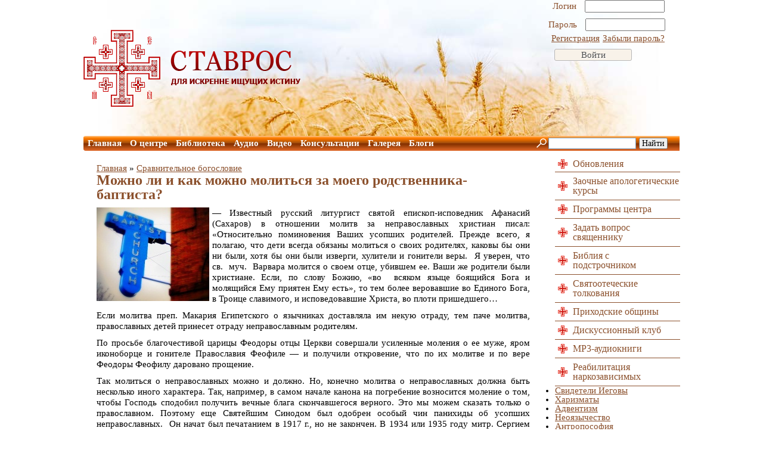

--- FILE ---
content_type: text/html; charset=utf-8
request_url: https://stavroskrest.ru/content/mozhno-li-i-kak-mozhno-molitsya-za-moego-rodstvennika-baptista
body_size: 9416
content:
<!DOCTYPE html PUBLIC "-//W3C//DTD XHTML+RDFa 1.0//EN"
  "http://www.w3.org/MarkUp/DTD/xhtml-rdfa-1.dtd">
<html xmlns="http://www.w3.org/1999/xhtml" xml:lang="ru" version="XHTML+RDFa 1.0" dir="ltr"
  xmlns:og="http://ogp.me/ns#"
  xmlns:article="http://ogp.me/ns/article#"
  xmlns:book="http://ogp.me/ns/book#"
  xmlns:profile="http://ogp.me/ns/profile#"
  xmlns:video="http://ogp.me/ns/video#"
  xmlns:product="http://ogp.me/ns/product#"
  xmlns:content="http://purl.org/rss/1.0/modules/content/"
  xmlns:dc="http://purl.org/dc/terms/"
  xmlns:foaf="http://xmlns.com/foaf/0.1/"
  xmlns:rdfs="http://www.w3.org/2000/01/rdf-schema#"
  xmlns:sioc="http://rdfs.org/sioc/ns#"
  xmlns:sioct="http://rdfs.org/sioc/types#"
  xmlns:skos="http://www.w3.org/2004/02/skos/core#"
  xmlns:xsd="http://www.w3.org/2001/XMLSchema#">
<head profile="http://www.w3.org/1999/xhtml/vocab">
  <meta charset="utf-8" />
<link rel="shortcut icon" href="https://stavroskrest.ru/sites/default/files/files/favicon_0_0.ico" type="image/vnd.microsoft.icon" />
<meta name="generator" content="Drupal 7 (http://drupal.org)" />
<link rel="canonical" href="https://stavroskrest.ru/content/mozhno-li-i-kak-mozhno-molitsya-za-moego-rodstvennika-baptista" />
<link rel="shortlink" href="https://stavroskrest.ru/node/631" />
<meta property="og:site_name" content="Православный миссионерский апологетический центр «Ставрос»" />
<meta property="og:type" content="article" />
<meta property="og:url" content="https://stavroskrest.ru/content/mozhno-li-i-kak-mozhno-molitsya-za-moego-rodstvennika-baptista" />
<meta property="og:title" content="Можно ли и как можно молиться за моего родственника-баптиста?" />
<meta property="og:updated_time" content="2016-10-19T20:02:42+03:00" />
<meta property="article:published_time" content="2012-03-23T17:34:00+04:00" />
<meta property="article:modified_time" content="2016-10-19T20:02:42+03:00" />
  <title>Можно ли и как можно молиться за моего родственника-баптиста?</title>

	<style type="text/css" media="all">
@import url("https://stavroskrest.ru/modules/system/system.base.css?sucnmi");
@import url("https://stavroskrest.ru/modules/system/system.menus.css?sucnmi");
@import url("https://stavroskrest.ru/modules/system/system.messages.css?sucnmi");
@import url("https://stavroskrest.ru/modules/system/system.theme.css?sucnmi");
</style>
<style type="text/css" media="all">
@import url("https://stavroskrest.ru/sites/all/modules/scroll_to_top/scroll_to_top.css?sucnmi");
@import url("https://stavroskrest.ru/sites/all/modules/simplenews/simplenews.css?sucnmi");
@import url("https://stavroskrest.ru/modules/comment/comment.css?sucnmi");
@import url("https://stavroskrest.ru/sites/all/modules/date/date_api/date.css?sucnmi");
@import url("https://stavroskrest.ru/sites/all/modules/date/date_popup/themes/datepicker.1.7.css?sucnmi");
@import url("https://stavroskrest.ru/modules/field/theme/field.css?sucnmi");
@import url("https://stavroskrest.ru/modules/node/node.css?sucnmi");
@import url("https://stavroskrest.ru/modules/search/search.css?sucnmi");
@import url("https://stavroskrest.ru/modules/user/user.css?sucnmi");
@import url("https://stavroskrest.ru/sites/all/modules/video_filter/video_filter.css?sucnmi");
@import url("https://stavroskrest.ru/sites/all/modules/views/css/views.css?sucnmi");
@import url("https://stavroskrest.ru/sites/all/modules/media/modules/media_wysiwyg/css/media_wysiwyg.base.css?sucnmi");
</style>
<style type="text/css" media="all">
@import url("https://stavroskrest.ru/sites/all/modules/ctools/css/ctools.css?sucnmi");
@import url("https://stavroskrest.ru/sites/all/modules/rate/rate.css?sucnmi");
</style>
<style type="text/css" media="all">
<!--/*--><![CDATA[/*><!--*/
#back-top{right:40px;}#back-top span#button{background-color:#CCCCCC;}#back-top span#button:hover{opacity:1;filter:alpha(opacity = 1);background-color:#777777;}

/*]]>*/-->
</style>
<style type="text/css" media="all">
@import url("https://stavroskrest.ru/sites/all/modules/rate/templates/emotion/emotion.css?sucnmi");
</style>
<style type="text/css" media="all">
@import url("https://stavroskrest.ru/sites/all/themes/custom/style.css?sucnmi");
</style>
  	<script type="text/javascript" src="https://stavroskrest.ru/sites/default/files/files/js/js_Pt6OpwTd6jcHLRIjrE-eSPLWMxWDkcyYrPTIrXDSON0.js"></script>
<script type="text/javascript" src="https://stavroskrest.ru/sites/default/files/files/js/js_tp4sSeFRQzJZMYsdi4YvumaEEm_f-Vtr-FZ5zjn1bk8.js"></script>
<script type="text/javascript" src="https://stavroskrest.ru/sites/all/modules/cumulus/cumulus.js?sucnmi"></script>
<script type="text/javascript" src="https://stavroskrest.ru/sites/default/files/files/js/js_DA3JFCWj01KgQrcoZ6Say3qXibcaejP0qVYx1p_6biI.js"></script>
<script type="text/javascript">
<!--//--><![CDATA[//><!--
jQuery.extend(Drupal.settings, {"basePath":"\/","pathPrefix":"","setHasJsCookie":0,"ajaxPageState":{"theme":"custom","theme_token":"GabKknG5ba6dnGekp_BDR8mTe6uOtliuOPSfyEDciE4","js":{"sites\/all\/modules\/jquery_update\/replace\/jquery\/1.12\/jquery.min.js":1,"misc\/jquery-extend-3.4.0.js":1,"misc\/jquery-html-prefilter-3.5.0-backport.js":1,"misc\/jquery.once.js":1,"misc\/drupal.js":1,"sites\/all\/modules\/jquery_update\/js\/jquery_browser.js":1,"public:\/\/languages\/ru_qxwPDJlBnTvoJbCnJq8XFa92monOepzP6N2k__Y_FMA.js":1,"sites\/all\/modules\/scroll_to_top\/scroll_to_top.js":1,"sites\/all\/modules\/rate\/rate.js":1,"sites\/all\/modules\/cumulus\/cumulus.js":1,"sites\/all\/themes\/custom\/s\/views_slideshow.js":1,"sites\/all\/themes\/custom\/s\/conjs.js":1},"css":{"modules\/system\/system.base.css":1,"modules\/system\/system.menus.css":1,"modules\/system\/system.messages.css":1,"modules\/system\/system.theme.css":1,"sites\/all\/modules\/scroll_to_top\/scroll_to_top.css":1,"sites\/all\/modules\/simplenews\/simplenews.css":1,"modules\/comment\/comment.css":1,"sites\/all\/modules\/date\/date_api\/date.css":1,"sites\/all\/modules\/date\/date_popup\/themes\/datepicker.1.7.css":1,"modules\/field\/theme\/field.css":1,"modules\/node\/node.css":1,"modules\/search\/search.css":1,"modules\/user\/user.css":1,"sites\/all\/modules\/video_filter\/video_filter.css":1,"sites\/all\/modules\/views\/css\/views.css":1,"sites\/all\/modules\/media\/modules\/media_wysiwyg\/css\/media_wysiwyg.base.css":1,"sites\/all\/modules\/ctools\/css\/ctools.css":1,"sites\/all\/modules\/rate\/rate.css":1,"0":1,"sites\/all\/modules\/rate\/templates\/emotion\/emotion.css":1,"sites\/all\/themes\/custom\/style.css":1}},"scroll_to_top":{"label":"\u041d\u0430\u0432\u0435\u0440\u0445"},"rate":{"basePath":"\/rate\/vote\/js","destination":"node\/631"},"urlIsAjaxTrusted":{"\/content\/mozhno-li-i-kak-mozhno-molitsya-za-moego-rodstvennika-baptista?destination=node\/631":true}});
//--><!]]>
</script>
	<script type="text/javascript" src="/sites/all/themes/custom/s/jquery-2.1.1.min.js"></script>
</head>
<body class="html not-front not-logged-in no-sidebars page-node page-node- page-node-631 node-type-sravnitelnoe-bogoslovie" >
    <!--Шаблон-->
<div class="header-fon-1">
	<div class="header-1">
		<div class="logo-1">
						<a href="/" title="Главная" rel="home" id="logo">
					<img src="https://stavroskrest.ru/sites/default/files/files/logo_6.png" alt="Главная" />
			</a>
				</div>
		<div class="users-1">
			  <div class="region region-user">
    <div id="block-user-login" class="block block-user">

    
  <div class="content">
    <form action="/content/mozhno-li-i-kak-mozhno-molitsya-za-moego-rodstvennika-baptista?destination=node/631" method="post" id="user-login-form" accept-charset="UTF-8"><div><div class="form-item form-type-textfield form-item-name">
  <label for="edit-name">Логин <span class="form-required" title="Обязательное поле">*</span></label>
 <input type="text" id="edit-name" name="name" value="" size="15" maxlength="60" class="form-text required" />
</div>
<div class="form-item form-type-password form-item-pass">
  <label for="edit-pass">Пароль <span class="form-required" title="Обязательное поле">*</span></label>
 <input type="password" id="edit-pass" name="pass" size="15" maxlength="128" class="form-text required" />
</div>
<div class="item-list"><ul><li class="first"><a href="/user/register" title="Регистрация">Регистрация</a></li>
<li class="last"><a href="/user/password" title="Запросить новый пароль по электронной почте.">Забыли пароль?</a></li>
</ul></div><input type="hidden" name="form_build_id" value="form-3V4KTsKXVv4pyd3B-xGgBZiMwrkZeJiKFegWL4d2bSo" />
<input type="hidden" name="form_id" value="user_login_block" />
<div class="form-actions form-wrapper" id="edit-actions"><input type="submit" id="edit-submit" name="op" value="Войти" class="form-submit" /></div></div></form>  </div>
</div>
  </div>
		</div>
	</div>
	<div class="menutop-1">
		  <div class="region region-menutop">
    <div id="block-system-main-menu" class="block block-system block-menu">

    
  <div class="content">
    <ul class="menu"><li class="first leaf"><a href="/" title="">Главная</a></li>
<li class="leaf"><a href="/O_centre">О центре</a></li>
<li class="leaf"><a href="/library">Библиотека</a></li>
<li class="leaf"><a href="/content/vse-audio-podkasty">Аудио</a></li>
<li class="leaf"><a href="/vse-videozapisi">Видео</a></li>
<li class="leaf"><a href="/content/konsultacii">Консультации</a></li>
<li class="leaf"><a href="/content/galereya">Галерея</a></li>
<li class="last leaf"><a href="/personal-blogs">Блоги</a></li>
</ul>  </div>
</div>
  </div>
		<div class="search-1">
			  <div class="region region-search">
    <div id="block-block-21" class="block block-block">

    
  <div class="content">
    <div class="ya-site-form ya-site-form_inited_no" onclick="return {'action':'http://stavroskrest.ru/yandex-search-results','arrow':false,'bg':'transparent','fontsize':14,'fg':'#000000','language':'ru','logo':'rb','publicname':'Поиск по stavroskrest.ru','suggest':true,'target':'_self','tld':'ru','type':2,'usebigdictionary':true,'searchid':2244934,'input_fg':'#000000','input_bg':'#ffffff','input_fontStyle':'normal','input_fontWeight':'normal','input_placeholder':'','input_placeholderColor':'#000000','input_borderColor':'#7f9db9'}">
<form action="https://yandex.ru/search/site/" method="get" target="_self"><input name="searchid" type="hidden" value="2244934" /><input name="l10n" type="hidden" value="ru" /><input name="reqenc" type="hidden" value="" /><input name="text" type="search" value="" /><input type="submit" value="Найти" /> </form>
</div>
<style type="text/css">
<!--/*--><![CDATA[/* ><!--*/

.ya-page_js_yes .ya-site-form_inited_no { display: none; }
/*--><!]]>*/
</style><script type="text/javascript">
<!--//--><![CDATA[// ><!--
(function(w,d,c){var s=d.createElement('script'),h=d.getElementsByTagName('script')[0],e=d.documentElement;if((' '+e.className+' ').indexOf(' ya-page_js_yes ')===-1){e.className+=' ya-page_js_yes';}s.type='text/javascript';s.async=true;s.charset='utf-8';s.src=(d.location.protocol==='https:'?'https:':'http:')+'//site.yandex.net/v2.0/js/all.js';h.parentNode.insertBefore(s,h);(w[c]||(w[c]=[])).push(function(){Ya.Site.Form.init()})})(window,document,'yandex_site_callbacks');
//--><!]]>
</script>  </div>
</div>
  </div>
		</div>
	</div>
</div>
<div class="main-block-1">
	<table>
		<tr>
			<td>
				<div class="content-1">
											<h2 class="element-invisible">Вы здесь</h2><div class="breadcrumb"><a href="/">Главная</a> » <a href="/comparative_theology">Сравнительное богословие</a></div>													<h1 class="title-page-1">
								Можно ли и как можно молиться за моего родственника-баптиста?							</h1>
																						<div class="tabs-page-1">
													</div>
										  <div class="region region-content">
    <div id="block-system-main" class="block block-system">

    
  <div class="content">
    <div id="node-631" class="node node-sravnitelnoe-bogoslovie clearfix" about="/content/mozhno-li-i-kak-mozhno-molitsya-za-moego-rodstvennika-baptista" typeof="sioc:Item foaf:Document">

      <span property="dc:title" content="Можно ли и как можно молиться за моего родственника-баптиста?" class="rdf-meta element-hidden"></span><span property="sioc:num_replies" content="0" datatype="xsd:integer" class="rdf-meta element-hidden"></span>
  
  <div class="content clearfix">
    <div class="field field-name-field-sravnit-bogoslov-img field-type-image field-label-hidden"><div class="field-items"><div class="field-item even"><img typeof="foaf:Image" src="https://stavroskrest.ru/sites/default/files/files/bapt.jpg" width="189" height="157" alt="" /></div></div></div><div class="field field-name-field-sravnit-bogoslov-tekst field-type-text-long field-label-hidden"><div class="field-items"><div class="field-item even"><p style="text-align: justify;">— Известный русский литургист святой епископ-исповедник Афанасий (Сахаров) в отношении молитв за неправославных христиан писал: «Относительно поминовения Ваших усопших родителей. Прежде всего, я полагаю, что дети всегда обязаны молиться о своих родителях, каковы бы они ни были, хотя бы они были изверги, хулители и гонители веры.  Я уверен, что св.  муч.  Варвара молится о своем отце, убившем ее. Ваши же родители были христиане. Если, по слову Божию, «во  всяком языце боящийся Бога и молящийся Ему приятен Ему есть», то тем более веровавшие во Единого Бога, в Троице славимого, и исповедовавшие Христа, во плоти пришедшего…</p>
<p style="text-align: justify;">Если молитва преп. Макария Египетского о язычниках доставляла им некую отраду, тем паче молитва, православных детей принесет отраду неправославным родителям.</p>
<p style="text-align: justify;">По просьбе благочестивой царицы Феодоры отцы Церкви совершали усиленные моления о ее муже, яром иконоборце и гонителе Православия Феофиле — и получили откровение, что по их молитве и по вере Феодоры Феофилу даровано прощение.  </p>
<p style="text-align: justify;">Так молиться о неправославных можно и должно. Но, конечно молитва о неправославных должна быть несколько иного характера. Так, например, в самом начале канона на погребение возносится моление о том, чтобы Господь сподобил получить вечные блага скончавшегося верного. Это мы можем сказать только о православном. Поэтому еще Святейшим Синодом был одобрен особый чин панихиды об усопших неправославных.  Он начат был печатанием в 1917 г., но не закончен. В 1934 или 1935 году митр. Сергием был разослан по епархиям составленный им чин панихиды по неправославным».</p>
<p style="text-align: justify;">Более того, свт. Афанасий считал, что подавая помянник на панихиду, имена неправославных можно ставить среди православных, а если эти имена иностранные, то, чтобы не смущать людей, изменять их на созвучные им православные («например, вместо «Анция» - «Андрея»). «Господь, - писал он, - знающий, о ком Вы молитесь, именно тому лицу, которое Вы имели в виду, окажет милость по Вашей молитве». Однако в отношении поминовения на Проскомидии он рассудил таким образом: «Раньше и я поминал на Проскомидии неправославных, а теперь пришел к убеждению, что лучше этого не делать» (Собрание писем святителя Афанасия (Сахарова). М. 2001. С. 273).</p>
<p style="text-align: justify;">Но есть и более значимый факт. За каждым почти богослужением и даже за Литургией совершается молитва о властех и воинстве ея. Но разве во властех и воинстве все православные, все крещеные? Вспомните хотя бы только послереволюционное время жестоких гонений советских властей на Церковь!</p>
<p style="text-align: justify;">А за кого молился Сам Господь на кресте при совершении Своей кровной Жертвы: «Отче! прости им, ибо не знают, что делают» (Лк. 23,34)? Это разве не заповедь для христиан?!</p>
<p style="text-align: justify;">Так что молиться за всех можно и должно и дома, и в храме. Относительно же проскомидийного поминовения – как уж батюшка скажет.</p>
<p style="text-align: right;">Из книги Осипова А.И. Посмертная жизнь</p>
</div></div></div><div class="field field-name-field-avtor-name field-type-text field-label-inline clearfix"><div class="field-label">Автор:&nbsp;</div><div class="field-items"><div class="field-item even">Алексей Осипов</div></div></div><div class="form-item form-type-item">
  <label>voting </label>
 <div class="rate-widget-1 rate-widget clear-block rate-average rate-widget-emotion rate-60e3dd340df5ca1fe0cac4ab2eb93a95 rate-node-631-1-1" id="rate-node-631-1-1"><div class="item-list"><ul><li class="first"><a class="rate-button rate-emotion-btn" id="rate-button-1" rel="nofollow" href="/content/mozhno-li-i-kak-mozhno-molitsya-za-moego-rodstvennika-baptista?rate=KKE8hXTy00m1O6ODno5Tv2YcMI9zsti2YNmtJdtxnsY" title=" Понравилось"> Понравилось</a>0</li>
<li class="last"><a class="rate-button rate-emotion-btn" id="rate-button-2" rel="nofollow" href="/content/mozhno-li-i-kak-mozhno-molitsya-za-moego-rodstvennika-baptista?rate=OgiYDbvqybnY_3rtmvIN93fdNjO_VWEEXY-ij1BwFKA" title=" Не понравилось"> Не понравилось</a>0</li>
</ul></div></div>
</div>
<div class="published-node-date">Опубликовано <span property="dc:date dc:created" content="2012-03-23T17:34:00+04:00" datatype="xsd:dateTime">23 марта, 2012 - 17:34</span></div>  </div>

      <div class="link-wrapper">
      <ul class="links inline"><li class="comment_forbidden first"><span><a href="/user/login?destination=node/631%23comment-form">Войдите</a> или <a href="/user/register?destination=node/631%23comment-form">зарегистрируйтесь</a>, чтобы отправлять комментарии</span></li>
<li class="statistics_counter last"><span>6396 просмотров</span></li>
</ul>    </div>
  
  
</div>
  </div>
</div>
<div id="block-block-19" class="block block-block">

    
  <div class="content">
    <script type="text/javascript" src="//yastatic.net/share/share.js" charset="utf-8"></script><div class="yashare-auto-init" data-yasharel10n="ru" data-yasharequickservices="vkontakte,facebook,twitter,odnoklassniki,moimir,lj" data-yasharetype="icon"> </div>
  </div>
</div>
<div id="block-views-tag-content-view-1-block" class="block block-views">

    
  <div class="content">
    <div class="view view-tag-content-view-1 view-id-tag_content_view_1 view-display-id-block view-dom-id-582c0dde40d54d7e1c97b3db43721772">
        
  
  
      <div class="view-content">
      <h3 style="color:#8B502C;font-size:18px;font-weight:bold;">Похожие материалы</h3><table><tbody><tr><td><a href='/content/malenkoe-intervyu-o-bolshom-baptizme' target='_blank'>Маленькое интервью о большом баптизме</a></td></tr><tr><td><a href='/content/svyashchennik-aleksandr-permyakov-razgovor-s-baptistom' target='_blank'>Священник Александр Пермяков. Разговор с баптистом</a></td></tr></tbody></table>    </div>
  
  
  
  
  
  
</div>  </div>
</div>
  </div>
				</div>
			</td>
			<td>
				<div class="right-block-1">
					  <div class="region region-rightblock">
    <div id="block-block-12" class="block block-block">

    
  <div class="content">
    <div class="font-list-3 first-1"><a href="/obnovleniya" target="_blank">Обновления</a></div>
<div class="font-list-3"><a href="/Apologeticheskie_kursy" target="_blank">Заочные апологетические курсы</a></div>
<!--<div class="font-list-3 last-1"><a href="/forum" target="_blank">Форум</a></div>--><div class="font-list-3 last-1"><a href="/content/programmy-centra" target="_blank">Программы центра</a></div>
<div class="font-list-3"><a href="/zadayte-vopros-svyashchenniku" target="_blank">Задать вопрос священнику</a></div>
<div class="font-list-3"><span class="im-link-1" onclick="window.open('http://www.biblezoom.ru','','')">Библия с<br />подстрочником</span></div>
<div class="font-list-3"><span class="im-link-1" onclick="window.open('http://ekzeget.ru','','')">Святоотеческие<br />толкования</span></div>
<div class="font-list-3 last-1"><a href="/prikhodskiye_obschiny" target="_blank">Приходские общины</a></div>
<div class="font-list-3 last-1"><a href="/content/diskussionnyj-klub" target="_blank">Дискуссионный клуб</a></div>
<div class="font-list-3 last-1"><a href="/content/vse-audio-podkasty" target="_blank">MP3-аудиокниги</a></div>
<div class="font-list-3"><span class="im-link-1" onclick="window.open('http://blagoprav.ru','','')">Реабилитация<br />наркозависимых</span></div>
  </div>
</div>
<div id="block-cumulus-1" class="block block-cumulus">

    
  <div class="content">
            <div id="tags">
        <ul class="tag-cloud">
    <li>
    <a href="/svideteli-iegovi" class="level6">Свидетели Иеговы</a>  </li>
    <li>
    <a href="/sekty/harizmaty" class="level6">Харизматы</a>  </li>
    <li>
    <a href="/sekty/adventizm" class="level6">Адвентизм</a>  </li>
    <li>
    <a href="/sekty/neoyazychestvo" class="level6">Неоязычество</a>  </li>
    <li>
    <a href="/sekty/antroposofiya" class="level6">Антропософия</a>  </li>
    <li>
    <a href="/sekty/agni-joga" class="level6">Агни-йога</a>  </li>
    <li>
    <a href="/sekty/saentologiya" class="level6">Саентология</a>  </li>
    <li>
    <a href="/sekty/okkultizm" class="level6">Оккультизм</a>  </li>
    <li>
    <a href="/sekty/sektovedenie" class="level6">Сектоведение</a>  </li>
    <li>
    <a href="/sekty/anastasievcy" class="level6">Анастасиевцы</a>  </li>
    <li>
    <a href="/sekty/psevdoinduizm" class="level6">Псевдоиндуизм</a>  </li>
    <li>
    <a href="/sekty/psevdopravoslavie" class="level6">Псевдоправославие</a>  </li>
    <li>
    <a href="/sekty/satanizm" class="level6">Сатанизм</a>  </li>
    <li>
    <a href="/sekty/krishnaity" class="level6">Кришнаиты</a>  </li>
    <li>
    <a href="/sekty/kontaktyory" class="level6">Контактёры</a>  </li>
    <li>
    <a href="/sekty/munizm" class="level6">Мунизм</a>  </li>
    <li>
    <a href="/sekty/psihologiya" class="level6">Психология</a>  </li>
    <li>
    <a href="/sekty/neoprotestantizm" class="level6">Неопротестантизм</a>  </li>
    <li>
    <a href="/sekty/new-age" class="level6">New Age</a>  </li>
    <li>
    <a href="/sekty/kabbala" class="level6">Каббала</a>  </li>
    <li>
    <a href="/sekty/falungun" class="level6">Фалуньгун</a>  </li>
    <li>
    <a href="/sekty/roza-mira" class="level6">Роза мира</a>  </li>
    <li>
    <a href="/sekty/svidetelstvo" class="level1">Свидетельство</a>  </li>
    <li>
    <a href="/sekty/vissarion" class="level6">Виссарион</a>  </li>
    <li>
    <a href="/sekty/kastaneda" class="level6">Кастанеда</a>  </li>
    <li>
    <a href="/sekty/radzhnish" class="level6">Раджниш</a>  </li>
    <li>
    <a href="/sekty/ivanov" class="level6">Иванов</a>  </li>
    <li>
    <a href="/sekty/mormony" class="level6">Мормоны</a>  </li>
    <li>
    <a href="/sekty/masonstvo" class="level1">Масонство</a>  </li>
    <li>
    <a href="/sekty/aum-sinrikyo" class="level6">Аум Синрикё</a>  </li>
    <li>
    <a href="/sekty/raelity" class="level1">Раэлиты</a>  </li>
    <li>
    <a href="/sekty/neopyatidesyatniki" class="level1">неопятидесятники</a>  </li>
    <li>
    <a href="/sekty/raznoe" class="level6">Разное</a>  </li>
  </ul>

        <script type="text/javascript">
          var rnumber = Math.floor(Math.random()*9999999);
          var widget_so = new SWFObject("/sites/all/modules/cumulus/cumulus.swf?r="+rnumber, "cumulusflash", "210", "210", "9", "ffffff");
          widget_so.addParam("wmode", "transparent");
          widget_so.addParam("allowScriptAccess", "always");
          widget_so.addVariable("tcolor", "0x#ccc");
          widget_so.addVariable("tcolor2", "0x000000");
          widget_so.addVariable("hicolor", "0x666666");
          widget_so.addVariable("tspeed", "100");
          widget_so.addVariable("distr", "true");
          widget_so.addVariable("mode", "tags");
          widget_so.addVariable("tagcloud", "%3Ctags%3E%3Ca+href%3D%22https%3A%2F%2Fstavroskrest.ru%2Fsvideteli-iegovi%22+style%3D%22%26quot%3Bfont-size%3A+20px%3B%26quot%3B%22%3E%D0%A1%D0%B2%D0%B8%D0%B4%D0%B5%D1%82%D0%B5%D0%BB%D0%B8+%D0%98%D0%B5%D0%B3%D0%BE%D0%B2%D1%8B%3C%2Fa%3E+%0A%3Ca+href%3D%22https%3A%2F%2Fstavroskrest.ru%2Fsekty%2Fharizmaty%22+style%3D%22%26quot%3Bfont-size%3A+18px%3B%26quot%3B%22%3E%D0%A5%D0%B0%D1%80%D0%B8%D0%B7%D0%BC%D0%B0%D1%82%D1%8B%3C%2Fa%3E+%0A%3Ca+href%3D%22https%3A%2F%2Fstavroskrest.ru%2Fsekty%2Fadventizm%22+style%3D%22%26quot%3Bfont-size%3A+14px%3B%26quot%3B%22%3E%D0%90%D0%B4%D0%B2%D0%B5%D0%BD%D1%82%D0%B8%D0%B7%D0%BC%3C%2Fa%3E+%0A%3Ca+href%3D%22https%3A%2F%2Fstavroskrest.ru%2Fsekty%2Fneoyazychestvo%22+style%3D%22%26quot%3Bfont-size%3A+20px%3B%26quot%3B%22%3E%D0%9D%D0%B5%D0%BE%D1%8F%D0%B7%D1%8B%D1%87%D0%B5%D1%81%D1%82%D0%B2%D0%BE%3C%2Fa%3E+%0A%3Ca+href%3D%22https%3A%2F%2Fstavroskrest.ru%2Fsekty%2Fantroposofiya%22+style%3D%22%26quot%3Bfont-size%3A+14px%3B%26quot%3B%22%3E%D0%90%D0%BD%D1%82%D1%80%D0%BE%D0%BF%D0%BE%D1%81%D0%BE%D1%84%D0%B8%D1%8F%3C%2Fa%3E+%0A%3Ca+href%3D%22https%3A%2F%2Fstavroskrest.ru%2Fsekty%2Fagni-joga%22+style%3D%22%26quot%3Bfont-size%3A+16px%3B%26quot%3B%22%3E%D0%90%D0%B3%D0%BD%D0%B8-%D0%B9%D0%BE%D0%B3%D0%B0%3C%2Fa%3E+%0A%3Ca+href%3D%22https%3A%2F%2Fstavroskrest.ru%2Fsekty%2Fsaentologiya%22+style%3D%22%26quot%3Bfont-size%3A+16px%3B%26quot%3B%22%3E%D0%A1%D0%B0%D0%B5%D0%BD%D1%82%D0%BE%D0%BB%D0%BE%D0%B3%D0%B8%D1%8F%3C%2Fa%3E+%0A%3Ca+href%3D%22https%3A%2F%2Fstavroskrest.ru%2Fsekty%2Fokkultizm%22+style%3D%22%26quot%3Bfont-size%3A+18px%3B%26quot%3B%22%3E%D0%9E%D0%BA%D0%BA%D1%83%D0%BB%D1%8C%D1%82%D0%B8%D0%B7%D0%BC%3C%2Fa%3E+%0A%3Ca+href%3D%22https%3A%2F%2Fstavroskrest.ru%2Fsekty%2Fsektovedenie%22+style%3D%22%26quot%3Bfont-size%3A+20px%3B%26quot%3B%22%3E%D0%A1%D0%B5%D0%BA%D1%82%D0%BE%D0%B2%D0%B5%D0%B4%D0%B5%D0%BD%D0%B8%D0%B5%3C%2Fa%3E+%0A%3Ca+href%3D%22https%3A%2F%2Fstavroskrest.ru%2Fsekty%2Fanastasievcy%22+style%3D%22%26quot%3Bfont-size%3A+10px%3B%26quot%3B%22%3E%D0%90%D0%BD%D0%B0%D1%81%D1%82%D0%B0%D1%81%D0%B8%D0%B5%D0%B2%D1%86%D1%8B%3C%2Fa%3E+%0A%3Ca+href%3D%22https%3A%2F%2Fstavroskrest.ru%2Fsekty%2Fpsevdoinduizm%22+style%3D%22%26quot%3Bfont-size%3A+14px%3B%26quot%3B%22%3E%D0%9F%D1%81%D0%B5%D0%B2%D0%B4%D0%BE%D0%B8%D0%BD%D0%B4%D1%83%D0%B8%D0%B7%D0%BC%3C%2Fa%3E+%0A%3Ca+href%3D%22https%3A%2F%2Fstavroskrest.ru%2Fsekty%2Fpsevdopravoslavie%22+style%3D%22%26quot%3Bfont-size%3A+18px%3B%26quot%3B%22%3E%D0%9F%D1%81%D0%B5%D0%B2%D0%B4%D0%BE%D0%BF%D1%80%D0%B0%D0%B2%D0%BE%D1%81%D0%BB%D0%B0%D0%B2%D0%B8%D0%B5%3C%2Fa%3E+%0A%3Ca+href%3D%22https%3A%2F%2Fstavroskrest.ru%2Fsekty%2Fsatanizm%22+style%3D%22%26quot%3Bfont-size%3A+14px%3B%26quot%3B%22%3E%D0%A1%D0%B0%D1%82%D0%B0%D0%BD%D0%B8%D0%B7%D0%BC%3C%2Fa%3E+%0A%3Ca+href%3D%22https%3A%2F%2Fstavroskrest.ru%2Fsekty%2Fkrishnaity%22+style%3D%22%26quot%3Bfont-size%3A+18px%3B%26quot%3B%22%3E%D0%9A%D1%80%D0%B8%D1%88%D0%BD%D0%B0%D0%B8%D1%82%D1%8B%3C%2Fa%3E+%0A%3Ca+href%3D%22https%3A%2F%2Fstavroskrest.ru%2Fsekty%2Fkontaktyory%22+style%3D%22%26quot%3Bfont-size%3A+10px%3B%26quot%3B%22%3E%D0%9A%D0%BE%D0%BD%D1%82%D0%B0%D0%BA%D1%82%D1%91%D1%80%D1%8B%3C%2Fa%3E+%0A%3Ca+href%3D%22https%3A%2F%2Fstavroskrest.ru%2Fsekty%2Fmunizm%22+style%3D%22%26quot%3Bfont-size%3A+10px%3B%26quot%3B%22%3E%D0%9C%D1%83%D0%BD%D0%B8%D0%B7%D0%BC%3C%2Fa%3E+%0A%3Ca+href%3D%22https%3A%2F%2Fstavroskrest.ru%2Fsekty%2Fpsihologiya%22+style%3D%22%26quot%3Bfont-size%3A+16px%3B%26quot%3B%22%3E%D0%9F%D1%81%D0%B8%D1%85%D0%BE%D0%BB%D0%BE%D0%B3%D0%B8%D1%8F%3C%2Fa%3E+%0A%3Ca+href%3D%22https%3A%2F%2Fstavroskrest.ru%2Fsekty%2Fneoprotestantizm%22+style%3D%22%26quot%3Bfont-size%3A+14px%3B%26quot%3B%22%3E%D0%9D%D0%B5%D0%BE%D0%BF%D1%80%D0%BE%D1%82%D0%B5%D1%81%D1%82%D0%B0%D0%BD%D1%82%D0%B8%D0%B7%D0%BC%3C%2Fa%3E+%0A%3Ca+href%3D%22https%3A%2F%2Fstavroskrest.ru%2Fsekty%2Fnew-age%22+style%3D%22%26quot%3Bfont-size%3A+14px%3B%26quot%3B%22%3ENew+Age%3C%2Fa%3E+%0A%3Ca+href%3D%22https%3A%2F%2Fstavroskrest.ru%2Fsekty%2Fkabbala%22+style%3D%22%26quot%3Bfont-size%3A+12px%3B%26quot%3B%22%3E%D0%9A%D0%B0%D0%B1%D0%B1%D0%B0%D0%BB%D0%B0%3C%2Fa%3E+%0A%3Ca+href%3D%22https%3A%2F%2Fstavroskrest.ru%2Fsekty%2Ffalungun%22+style%3D%22%26quot%3Bfont-size%3A+16px%3B%26quot%3B%22%3E%D0%A4%D0%B0%D0%BB%D1%83%D0%BD%D1%8C%D0%B3%D1%83%D0%BD%3C%2Fa%3E+%0A%3Ca+href%3D%22https%3A%2F%2Fstavroskrest.ru%2Fsekty%2Froza-mira%22+style%3D%22%26quot%3Bfont-size%3A+10px%3B%26quot%3B%22%3E%D0%A0%D0%BE%D0%B7%D0%B0+%D0%BC%D0%B8%D1%80%D0%B0%3C%2Fa%3E+%0A%3Ca+href%3D%22https%3A%2F%2Fstavroskrest.ru%2Fsekty%2Fsvidetelstvo%22+style%3D%22%26quot%3Bfont-size%3A+10px%3B%26quot%3B%22%3E%D0%A1%D0%B2%D0%B8%D0%B4%D0%B5%D1%82%D0%B5%D0%BB%D1%8C%D1%81%D1%82%D0%B2%D0%BE%3C%2Fa%3E+%0A%3Ca+href%3D%22https%3A%2F%2Fstavroskrest.ru%2Fsekty%2Fvissarion%22+style%3D%22%26quot%3Bfont-size%3A+12px%3B%26quot%3B%22%3E%D0%92%D0%B8%D1%81%D1%81%D0%B0%D1%80%D0%B8%D0%BE%D0%BD%3C%2Fa%3E+%0A%3Ca+href%3D%22https%3A%2F%2Fstavroskrest.ru%2Fsekty%2Fkastaneda%22+style%3D%22%26quot%3Bfont-size%3A+14px%3B%26quot%3B%22%3E%D0%9A%D0%B0%D1%81%D1%82%D0%B0%D0%BD%D0%B5%D0%B4%D0%B0%3C%2Fa%3E+%0A%3Ca+href%3D%22https%3A%2F%2Fstavroskrest.ru%2Fsekty%2Fradzhnish%22+style%3D%22%26quot%3Bfont-size%3A+14px%3B%26quot%3B%22%3E%D0%A0%D0%B0%D0%B4%D0%B6%D0%BD%D0%B8%D1%88%3C%2Fa%3E+%0A%3Ca+href%3D%22https%3A%2F%2Fstavroskrest.ru%2Fsekty%2Fivanov%22+style%3D%22%26quot%3Bfont-size%3A+10px%3B%26quot%3B%22%3E%D0%98%D0%B2%D0%B0%D0%BD%D0%BE%D0%B2%3C%2Fa%3E+%0A%3Ca+href%3D%22https%3A%2F%2Fstavroskrest.ru%2Fsekty%2Fmormony%22+style%3D%22%26quot%3Bfont-size%3A+12px%3B%26quot%3B%22%3E%D0%9C%D0%BE%D1%80%D0%BC%D0%BE%D0%BD%D1%8B%3C%2Fa%3E+%0A%3Ca+href%3D%22https%3A%2F%2Fstavroskrest.ru%2Fsekty%2Fmasonstvo%22+style%3D%22%26quot%3Bfont-size%3A+10px%3B%26quot%3B%22%3E%D0%9C%D0%B0%D1%81%D0%BE%D0%BD%D1%81%D1%82%D0%B2%D0%BE%3C%2Fa%3E+%0A%3Ca+href%3D%22https%3A%2F%2Fstavroskrest.ru%2Fsekty%2Faum-sinrikyo%22+style%3D%22%26quot%3Bfont-size%3A+12px%3B%26quot%3B%22%3E%D0%90%D1%83%D0%BC+%D0%A1%D0%B8%D0%BD%D1%80%D0%B8%D0%BA%D1%91%3C%2Fa%3E+%0A%3Ca+href%3D%22https%3A%2F%2Fstavroskrest.ru%2Fsekty%2Fraelity%22+style%3D%22%26quot%3Bfont-size%3A+10px%3B%26quot%3B%22%3E%D0%A0%D0%B0%D1%8D%D0%BB%D0%B8%D1%82%D1%8B%3C%2Fa%3E+%0A%3Ca+href%3D%22https%3A%2F%2Fstavroskrest.ru%2Fsekty%2Fneopyatidesyatniki%22+style%3D%22%26quot%3Bfont-size%3A+10px%3B%26quot%3B%22%3E%D0%BD%D0%B5%D0%BE%D0%BF%D1%8F%D1%82%D0%B8%D0%B4%D0%B5%D1%81%D1%8F%D1%82%D0%BD%D0%B8%D0%BA%D0%B8%3C%2Fa%3E+%0A%3Ca+href%3D%22https%3A%2F%2Fstavroskrest.ru%2Fsekty%2Fraznoe%22+style%3D%22%26quot%3Bfont-size%3A+10px%3B%26quot%3B%22%3E%D0%A0%D0%B0%D0%B7%D0%BD%D0%BE%D0%B5%3C%2Fa%3E+%0A%3C%2Ftags%3E");
          widget_so.write("tags");
        </script>
        </div>
        <div class="more-link"><a href="/tagadelic/chunk/9">еще теги</a></div>  </div>
</div>
<div id="block-views-zhurnal-stavros-1-block" class="block block-views">

    
  <div class="content">
    <div class="view view-zhurnal-stavros-1 view-id-zhurnal_stavros_1 view-display-id-block view-dom-id-7d055cfe2905ef5f4a91d96b83978e83">
            <div class="view-header">
      <h2><a href="/content/vse-nomera-zhurnala-stavros" title="Нажмите для перехода на страницу со всеми номерами журнала" target="_blank">Журнал "Ставрос"</a></h2>
    </div>
  
  
  
      <div class="view-content">
        <div class="views-row views-row-1 views-row-odd views-row-first views-row-last">
      
  <div class="views-field views-field-field-zhurnal-image">        <div class="field-content"><img typeof="foaf:Image" src="https://stavroskrest.ru/sites/default/files/files/styles/width_110/public/stavros-3-2016.png?itok=M1npvlWK" width="110" height="143" alt=" Миссионерский журнал &quot;Ставрос&quot; №3 2016 год " /></div>  </div>  </div>
    </div>
  
  
  
  
  
  
</div>  </div>
</div>
<div id="block-views-blogery-for-front-block" class="block block-views">

    
  <div class="content">
    <div class="view view-blogery-for-front view-id-blogery_for_front view-display-id-block view-dom-id-e1b38f2396e2fb0e097d82557a3ac176">
        
  
  
  
  
  
  
  
  
</div>  </div>
</div>
<div id="block-block-3" class="block block-block">

    <h2>Как помочь центру?</h2>
  
  <div class="content">
    <div><img align="left" alt="" src="/sites/default/files/kcfinder/images/YandexMoney.png" style="width: 25px; height: 25px; border:none; margin:7px 10px 7px 0;" /><p><span>Яндекс.Деньги:</span><br />41001964540051</p>
</div>
<div><strong>БЛАГОТВОРИТЕЛЬНЫЙ ФОНД "БЛАГОПРАВ"</strong><br />р/с 40703810455080000935,<br />Северо-Западный Банк<br />ОАО «Сбербанк России»<br />БИК 044030653,<br />кор.счет 30101810500000000653</div>
<div> </div>
  </div>
</div>
  </div>
				</div>
			</td>
		</table>
</div>
<div class="footer-1">
	  <div class="region region-footer">
    <div id="block-block-17" class="block block-block">

    
  <div class="content">
    <div class="footer-block-2">
<div class="liveinternet-1">
<!--LiveInternet logo--><p><a href="http://www.liveinternet.ru/click" target="_blank"><img alt="" border="0" height="31" src="//counter.yadro.ru/logo?13.2" title="LiveInternet: показано число просмотров за 24 часа, посетителей за 24 часа и за сегодня т.е. с 00:00" width="88" /></a></p>
<!--/LiveInternet--></div>
</div>
<div class="copyright-1">© 2014, Православный миссионерский апологетический центр «Ставрос»</div>
  </div>
</div>
  </div>
</div>    <!--LiveInternet counter--><script type="text/javascript"><!--
new Image().src = "//counter.yadro.ru/hit?r"+
escape(document.referrer)+((typeof(screen)=="undefined")?"":
";s"+screen.width+"*"+screen.height+"*"+(screen.colorDepth?
screen.colorDepth:screen.pixelDepth))+";u"+escape(document.URL)+
";"+Math.random();//--></script><!--/LiveInternet-->
</body>
</html>
